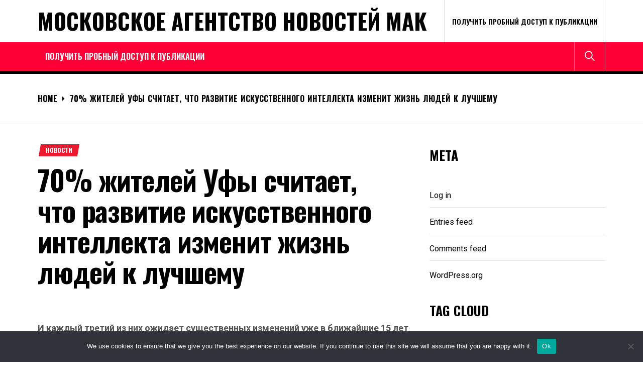

--- FILE ---
content_type: text/html; charset=UTF-8
request_url: https://mak-project.ru/2023-11/statya-70-zhitelejj-ufy-schitaet-chto-razvitie-iskusstven-him/
body_size: 24691
content:
<!DOCTYPE html>
<html lang="ru-RU">
<head>
    <meta charset="UTF-8">
    <meta name="viewport" content="width=device-width, initial-scale=1.0, maximum-scale=1.0, user-scalable=no"/>
    <link rel="profile" href="http://gmpg.org/xfn/11">
    <link rel="pingback" href="https://mak-project.ru/xmlrpc.php">
    <title>70% жителей Уфы считает, что развитие искусственного интеллекта изменит жизнь людей к лучшему &#8211; Московское Агентство Новостей МАК</title>
<meta name='robots' content='max-image-preview:large' />
	<style>img:is([sizes="auto" i], [sizes^="auto," i]) { contain-intrinsic-size: 3000px 1500px }</style>
	<link rel='dns-prefetch' href='//fonts.googleapis.com' />
<link rel="alternate" type="application/rss+xml" title="Московское Агентство Новостей МАК &raquo; Feed" href="https://mak-project.ru/feed/" />
<link rel="alternate" type="application/rss+xml" title="Московское Агентство Новостей МАК &raquo; Comments Feed" href="https://mak-project.ru/comments/feed/" />
<link rel="alternate" type="application/rss+xml" title="Московское Агентство Новостей МАК &raquo; 70% жителей Уфы считает, что развитие искусственного интеллекта изменит жизнь людей к лучшему Comments Feed" href="https://mak-project.ru/2023-11/statya-70-zhitelejj-ufy-schitaet-chto-razvitie-iskusstven-him/feed/" />
<script type="text/javascript">
/* <![CDATA[ */
window._wpemojiSettings = {"baseUrl":"https:\/\/s.w.org\/images\/core\/emoji\/15.1.0\/72x72\/","ext":".png","svgUrl":"https:\/\/s.w.org\/images\/core\/emoji\/15.1.0\/svg\/","svgExt":".svg","source":{"concatemoji":"https:\/\/mak-project.ru\/wp-includes\/js\/wp-emoji-release.min.js?ver=6.8.1"}};
/*! This file is auto-generated */
!function(i,n){var o,s,e;function c(e){try{var t={supportTests:e,timestamp:(new Date).valueOf()};sessionStorage.setItem(o,JSON.stringify(t))}catch(e){}}function p(e,t,n){e.clearRect(0,0,e.canvas.width,e.canvas.height),e.fillText(t,0,0);var t=new Uint32Array(e.getImageData(0,0,e.canvas.width,e.canvas.height).data),r=(e.clearRect(0,0,e.canvas.width,e.canvas.height),e.fillText(n,0,0),new Uint32Array(e.getImageData(0,0,e.canvas.width,e.canvas.height).data));return t.every(function(e,t){return e===r[t]})}function u(e,t,n){switch(t){case"flag":return n(e,"\ud83c\udff3\ufe0f\u200d\u26a7\ufe0f","\ud83c\udff3\ufe0f\u200b\u26a7\ufe0f")?!1:!n(e,"\ud83c\uddfa\ud83c\uddf3","\ud83c\uddfa\u200b\ud83c\uddf3")&&!n(e,"\ud83c\udff4\udb40\udc67\udb40\udc62\udb40\udc65\udb40\udc6e\udb40\udc67\udb40\udc7f","\ud83c\udff4\u200b\udb40\udc67\u200b\udb40\udc62\u200b\udb40\udc65\u200b\udb40\udc6e\u200b\udb40\udc67\u200b\udb40\udc7f");case"emoji":return!n(e,"\ud83d\udc26\u200d\ud83d\udd25","\ud83d\udc26\u200b\ud83d\udd25")}return!1}function f(e,t,n){var r="undefined"!=typeof WorkerGlobalScope&&self instanceof WorkerGlobalScope?new OffscreenCanvas(300,150):i.createElement("canvas"),a=r.getContext("2d",{willReadFrequently:!0}),o=(a.textBaseline="top",a.font="600 32px Arial",{});return e.forEach(function(e){o[e]=t(a,e,n)}),o}function t(e){var t=i.createElement("script");t.src=e,t.defer=!0,i.head.appendChild(t)}"undefined"!=typeof Promise&&(o="wpEmojiSettingsSupports",s=["flag","emoji"],n.supports={everything:!0,everythingExceptFlag:!0},e=new Promise(function(e){i.addEventListener("DOMContentLoaded",e,{once:!0})}),new Promise(function(t){var n=function(){try{var e=JSON.parse(sessionStorage.getItem(o));if("object"==typeof e&&"number"==typeof e.timestamp&&(new Date).valueOf()<e.timestamp+604800&&"object"==typeof e.supportTests)return e.supportTests}catch(e){}return null}();if(!n){if("undefined"!=typeof Worker&&"undefined"!=typeof OffscreenCanvas&&"undefined"!=typeof URL&&URL.createObjectURL&&"undefined"!=typeof Blob)try{var e="postMessage("+f.toString()+"("+[JSON.stringify(s),u.toString(),p.toString()].join(",")+"));",r=new Blob([e],{type:"text/javascript"}),a=new Worker(URL.createObjectURL(r),{name:"wpTestEmojiSupports"});return void(a.onmessage=function(e){c(n=e.data),a.terminate(),t(n)})}catch(e){}c(n=f(s,u,p))}t(n)}).then(function(e){for(var t in e)n.supports[t]=e[t],n.supports.everything=n.supports.everything&&n.supports[t],"flag"!==t&&(n.supports.everythingExceptFlag=n.supports.everythingExceptFlag&&n.supports[t]);n.supports.everythingExceptFlag=n.supports.everythingExceptFlag&&!n.supports.flag,n.DOMReady=!1,n.readyCallback=function(){n.DOMReady=!0}}).then(function(){return e}).then(function(){var e;n.supports.everything||(n.readyCallback(),(e=n.source||{}).concatemoji?t(e.concatemoji):e.wpemoji&&e.twemoji&&(t(e.twemoji),t(e.wpemoji)))}))}((window,document),window._wpemojiSettings);
/* ]]> */
</script>
<style id='wp-emoji-styles-inline-css' type='text/css'>

	img.wp-smiley, img.emoji {
		display: inline !important;
		border: none !important;
		box-shadow: none !important;
		height: 1em !important;
		width: 1em !important;
		margin: 0 0.07em !important;
		vertical-align: -0.1em !important;
		background: none !important;
		padding: 0 !important;
	}
</style>
<link rel='stylesheet' id='wp-block-library-css' href='https://mak-project.ru/wp-includes/css/dist/block-library/style.min.css?ver=6.8.1' type='text/css' media='all' />
<style id='classic-theme-styles-inline-css' type='text/css'>
/*! This file is auto-generated */
.wp-block-button__link{color:#fff;background-color:#32373c;border-radius:9999px;box-shadow:none;text-decoration:none;padding:calc(.667em + 2px) calc(1.333em + 2px);font-size:1.125em}.wp-block-file__button{background:#32373c;color:#fff;text-decoration:none}
</style>
<style id='global-styles-inline-css' type='text/css'>
:root{--wp--preset--aspect-ratio--square: 1;--wp--preset--aspect-ratio--4-3: 4/3;--wp--preset--aspect-ratio--3-4: 3/4;--wp--preset--aspect-ratio--3-2: 3/2;--wp--preset--aspect-ratio--2-3: 2/3;--wp--preset--aspect-ratio--16-9: 16/9;--wp--preset--aspect-ratio--9-16: 9/16;--wp--preset--color--black: #000000;--wp--preset--color--cyan-bluish-gray: #abb8c3;--wp--preset--color--white: #ffffff;--wp--preset--color--pale-pink: #f78da7;--wp--preset--color--vivid-red: #cf2e2e;--wp--preset--color--luminous-vivid-orange: #ff6900;--wp--preset--color--luminous-vivid-amber: #fcb900;--wp--preset--color--light-green-cyan: #7bdcb5;--wp--preset--color--vivid-green-cyan: #00d084;--wp--preset--color--pale-cyan-blue: #8ed1fc;--wp--preset--color--vivid-cyan-blue: #0693e3;--wp--preset--color--vivid-purple: #9b51e0;--wp--preset--gradient--vivid-cyan-blue-to-vivid-purple: linear-gradient(135deg,rgba(6,147,227,1) 0%,rgb(155,81,224) 100%);--wp--preset--gradient--light-green-cyan-to-vivid-green-cyan: linear-gradient(135deg,rgb(122,220,180) 0%,rgb(0,208,130) 100%);--wp--preset--gradient--luminous-vivid-amber-to-luminous-vivid-orange: linear-gradient(135deg,rgba(252,185,0,1) 0%,rgba(255,105,0,1) 100%);--wp--preset--gradient--luminous-vivid-orange-to-vivid-red: linear-gradient(135deg,rgba(255,105,0,1) 0%,rgb(207,46,46) 100%);--wp--preset--gradient--very-light-gray-to-cyan-bluish-gray: linear-gradient(135deg,rgb(238,238,238) 0%,rgb(169,184,195) 100%);--wp--preset--gradient--cool-to-warm-spectrum: linear-gradient(135deg,rgb(74,234,220) 0%,rgb(151,120,209) 20%,rgb(207,42,186) 40%,rgb(238,44,130) 60%,rgb(251,105,98) 80%,rgb(254,248,76) 100%);--wp--preset--gradient--blush-light-purple: linear-gradient(135deg,rgb(255,206,236) 0%,rgb(152,150,240) 100%);--wp--preset--gradient--blush-bordeaux: linear-gradient(135deg,rgb(254,205,165) 0%,rgb(254,45,45) 50%,rgb(107,0,62) 100%);--wp--preset--gradient--luminous-dusk: linear-gradient(135deg,rgb(255,203,112) 0%,rgb(199,81,192) 50%,rgb(65,88,208) 100%);--wp--preset--gradient--pale-ocean: linear-gradient(135deg,rgb(255,245,203) 0%,rgb(182,227,212) 50%,rgb(51,167,181) 100%);--wp--preset--gradient--electric-grass: linear-gradient(135deg,rgb(202,248,128) 0%,rgb(113,206,126) 100%);--wp--preset--gradient--midnight: linear-gradient(135deg,rgb(2,3,129) 0%,rgb(40,116,252) 100%);--wp--preset--font-size--small: 13px;--wp--preset--font-size--medium: 20px;--wp--preset--font-size--large: 36px;--wp--preset--font-size--x-large: 42px;--wp--preset--spacing--20: 0.44rem;--wp--preset--spacing--30: 0.67rem;--wp--preset--spacing--40: 1rem;--wp--preset--spacing--50: 1.5rem;--wp--preset--spacing--60: 2.25rem;--wp--preset--spacing--70: 3.38rem;--wp--preset--spacing--80: 5.06rem;--wp--preset--shadow--natural: 6px 6px 9px rgba(0, 0, 0, 0.2);--wp--preset--shadow--deep: 12px 12px 50px rgba(0, 0, 0, 0.4);--wp--preset--shadow--sharp: 6px 6px 0px rgba(0, 0, 0, 0.2);--wp--preset--shadow--outlined: 6px 6px 0px -3px rgba(255, 255, 255, 1), 6px 6px rgba(0, 0, 0, 1);--wp--preset--shadow--crisp: 6px 6px 0px rgba(0, 0, 0, 1);}:where(.is-layout-flex){gap: 0.5em;}:where(.is-layout-grid){gap: 0.5em;}body .is-layout-flex{display: flex;}.is-layout-flex{flex-wrap: wrap;align-items: center;}.is-layout-flex > :is(*, div){margin: 0;}body .is-layout-grid{display: grid;}.is-layout-grid > :is(*, div){margin: 0;}:where(.wp-block-columns.is-layout-flex){gap: 2em;}:where(.wp-block-columns.is-layout-grid){gap: 2em;}:where(.wp-block-post-template.is-layout-flex){gap: 1.25em;}:where(.wp-block-post-template.is-layout-grid){gap: 1.25em;}.has-black-color{color: var(--wp--preset--color--black) !important;}.has-cyan-bluish-gray-color{color: var(--wp--preset--color--cyan-bluish-gray) !important;}.has-white-color{color: var(--wp--preset--color--white) !important;}.has-pale-pink-color{color: var(--wp--preset--color--pale-pink) !important;}.has-vivid-red-color{color: var(--wp--preset--color--vivid-red) !important;}.has-luminous-vivid-orange-color{color: var(--wp--preset--color--luminous-vivid-orange) !important;}.has-luminous-vivid-amber-color{color: var(--wp--preset--color--luminous-vivid-amber) !important;}.has-light-green-cyan-color{color: var(--wp--preset--color--light-green-cyan) !important;}.has-vivid-green-cyan-color{color: var(--wp--preset--color--vivid-green-cyan) !important;}.has-pale-cyan-blue-color{color: var(--wp--preset--color--pale-cyan-blue) !important;}.has-vivid-cyan-blue-color{color: var(--wp--preset--color--vivid-cyan-blue) !important;}.has-vivid-purple-color{color: var(--wp--preset--color--vivid-purple) !important;}.has-black-background-color{background-color: var(--wp--preset--color--black) !important;}.has-cyan-bluish-gray-background-color{background-color: var(--wp--preset--color--cyan-bluish-gray) !important;}.has-white-background-color{background-color: var(--wp--preset--color--white) !important;}.has-pale-pink-background-color{background-color: var(--wp--preset--color--pale-pink) !important;}.has-vivid-red-background-color{background-color: var(--wp--preset--color--vivid-red) !important;}.has-luminous-vivid-orange-background-color{background-color: var(--wp--preset--color--luminous-vivid-orange) !important;}.has-luminous-vivid-amber-background-color{background-color: var(--wp--preset--color--luminous-vivid-amber) !important;}.has-light-green-cyan-background-color{background-color: var(--wp--preset--color--light-green-cyan) !important;}.has-vivid-green-cyan-background-color{background-color: var(--wp--preset--color--vivid-green-cyan) !important;}.has-pale-cyan-blue-background-color{background-color: var(--wp--preset--color--pale-cyan-blue) !important;}.has-vivid-cyan-blue-background-color{background-color: var(--wp--preset--color--vivid-cyan-blue) !important;}.has-vivid-purple-background-color{background-color: var(--wp--preset--color--vivid-purple) !important;}.has-black-border-color{border-color: var(--wp--preset--color--black) !important;}.has-cyan-bluish-gray-border-color{border-color: var(--wp--preset--color--cyan-bluish-gray) !important;}.has-white-border-color{border-color: var(--wp--preset--color--white) !important;}.has-pale-pink-border-color{border-color: var(--wp--preset--color--pale-pink) !important;}.has-vivid-red-border-color{border-color: var(--wp--preset--color--vivid-red) !important;}.has-luminous-vivid-orange-border-color{border-color: var(--wp--preset--color--luminous-vivid-orange) !important;}.has-luminous-vivid-amber-border-color{border-color: var(--wp--preset--color--luminous-vivid-amber) !important;}.has-light-green-cyan-border-color{border-color: var(--wp--preset--color--light-green-cyan) !important;}.has-vivid-green-cyan-border-color{border-color: var(--wp--preset--color--vivid-green-cyan) !important;}.has-pale-cyan-blue-border-color{border-color: var(--wp--preset--color--pale-cyan-blue) !important;}.has-vivid-cyan-blue-border-color{border-color: var(--wp--preset--color--vivid-cyan-blue) !important;}.has-vivid-purple-border-color{border-color: var(--wp--preset--color--vivid-purple) !important;}.has-vivid-cyan-blue-to-vivid-purple-gradient-background{background: var(--wp--preset--gradient--vivid-cyan-blue-to-vivid-purple) !important;}.has-light-green-cyan-to-vivid-green-cyan-gradient-background{background: var(--wp--preset--gradient--light-green-cyan-to-vivid-green-cyan) !important;}.has-luminous-vivid-amber-to-luminous-vivid-orange-gradient-background{background: var(--wp--preset--gradient--luminous-vivid-amber-to-luminous-vivid-orange) !important;}.has-luminous-vivid-orange-to-vivid-red-gradient-background{background: var(--wp--preset--gradient--luminous-vivid-orange-to-vivid-red) !important;}.has-very-light-gray-to-cyan-bluish-gray-gradient-background{background: var(--wp--preset--gradient--very-light-gray-to-cyan-bluish-gray) !important;}.has-cool-to-warm-spectrum-gradient-background{background: var(--wp--preset--gradient--cool-to-warm-spectrum) !important;}.has-blush-light-purple-gradient-background{background: var(--wp--preset--gradient--blush-light-purple) !important;}.has-blush-bordeaux-gradient-background{background: var(--wp--preset--gradient--blush-bordeaux) !important;}.has-luminous-dusk-gradient-background{background: var(--wp--preset--gradient--luminous-dusk) !important;}.has-pale-ocean-gradient-background{background: var(--wp--preset--gradient--pale-ocean) !important;}.has-electric-grass-gradient-background{background: var(--wp--preset--gradient--electric-grass) !important;}.has-midnight-gradient-background{background: var(--wp--preset--gradient--midnight) !important;}.has-small-font-size{font-size: var(--wp--preset--font-size--small) !important;}.has-medium-font-size{font-size: var(--wp--preset--font-size--medium) !important;}.has-large-font-size{font-size: var(--wp--preset--font-size--large) !important;}.has-x-large-font-size{font-size: var(--wp--preset--font-size--x-large) !important;}
:where(.wp-block-post-template.is-layout-flex){gap: 1.25em;}:where(.wp-block-post-template.is-layout-grid){gap: 1.25em;}
:where(.wp-block-columns.is-layout-flex){gap: 2em;}:where(.wp-block-columns.is-layout-grid){gap: 2em;}
:root :where(.wp-block-pullquote){font-size: 1.5em;line-height: 1.6;}
</style>
<link rel='stylesheet' id='custom-comments-css-css' href='https://mak-project.ru/wp-content/plugins/bka-single/asset/styles.css?ver=6.8.1' type='text/css' media='all' />
<link rel='stylesheet' id='cookie-notice-front-css' href='https://mak-project.ru/wp-content/plugins/cookie-notice/css/front.min.css?ver=2.4.16' type='text/css' media='all' />
<link rel='stylesheet' id='true-news-google-fonts-css' href='https://fonts.googleapis.com/css?family=Roboto:300,300i,400,400i,500,500i,700,700i|Oswald:400,500,600,700&#038;display=swap' type='text/css' media='all' />
<link rel='stylesheet' id='ionicons-css' href='https://mak-project.ru/wp-content/themes/mak-news/assets/libraries/ionicons/css/ionicons.min.css?ver=6.8.1' type='text/css' media='all' />
<link rel='stylesheet' id='magnific-popup-css' href='https://mak-project.ru/wp-content/themes/mak-news/assets/libraries/magnific-popup/magnific-popup.css?ver=6.8.1' type='text/css' media='all' />
<link rel='stylesheet' id='slick-css' href='https://mak-project.ru/wp-content/themes/mak-news/assets/libraries/slick/css/slick.min.css?ver=6.8.1' type='text/css' media='all' />
<link rel='stylesheet' id='true-news-style-css' href='https://mak-project.ru/wp-content/themes/mak-news/style.css?ver=6.8.1' type='text/css' media='all' />
<style id='true-news-style-inline-css' type='text/css'>
body, input, select, textarea{color:#555555}a, a:visited{color:#000}h1, h2, h3, h4, h5, h6, .entry-title a, .twp-latest-tab ul li .twp-latest-filter{color:#000}
</style>
<script type="text/javascript" id="cookie-notice-front-js-before">
/* <![CDATA[ */
var cnArgs = {"ajaxUrl":"https:\/\/mak-project.ru\/wp-admin\/admin-ajax.php","nonce":"d3d3b0be19","hideEffect":"fade","position":"bottom","onScroll":false,"onScrollOffset":100,"onClick":false,"cookieName":"cookie_notice_accepted","cookieTime":2592000,"cookieTimeRejected":2592000,"globalCookie":false,"redirection":false,"cache":false,"revokeCookies":false,"revokeCookiesOpt":"automatic"};
/* ]]> */
</script>
<script type="text/javascript" src="https://mak-project.ru/wp-content/plugins/cookie-notice/js/front.min.js?ver=2.4.16" id="cookie-notice-front-js"></script>
<script type="text/javascript" src="https://mak-project.ru/wp-includes/js/jquery/jquery.min.js?ver=3.7.1" id="jquery-core-js"></script>
<script type="text/javascript" src="https://mak-project.ru/wp-includes/js/jquery/jquery-migrate.min.js?ver=3.4.1" id="jquery-migrate-js"></script>
<link rel="https://api.w.org/" href="https://mak-project.ru/wp-json/" /><link rel="alternate" title="JSON" type="application/json" href="https://mak-project.ru/wp-json/wp/v2/posts/57483" /><link rel="EditURI" type="application/rsd+xml" title="RSD" href="https://mak-project.ru/xmlrpc.php?rsd" />
<meta name="generator" content="WordPress 6.8.1" />
<link rel="canonical" href="https://mak-project.ru/2023-11/statya-70-zhitelejj-ufy-schitaet-chto-razvitie-iskusstven-him/" />
<link rel='shortlink' href='https://mak-project.ru/?p=57483' />
<link rel="alternate" title="oEmbed (JSON)" type="application/json+oembed" href="https://mak-project.ru/wp-json/oembed/1.0/embed?url=https%3A%2F%2Fmak-project.ru%2F2023-11%2Fstatya-70-zhitelejj-ufy-schitaet-chto-razvitie-iskusstven-him%2F" />
<meta name="description" content="Больше всего респондентов-оптимистов относятся к возрастной категории 18–30 лет (72%), меньше всего — среди людей старше 60 лет (56%)"><script src="https://www.business-key.com/mon/pix.php?d=mak-project.ru&pid=57483&u=https%3A%2F%2Fmak-project.ru%2F%3Fp%3D57483&r=1855181134"></script> <link rel="apple-touch-icon" sizes="180x180" href="/apple-touch-icon.png">
<link rel="icon" type="image/png" sizes="32x32" href="/favicon-32x32.png">
<link rel="icon" type="image/png" sizes="16x16" href="/favicon-16x16.png">
<link rel="manifest" href="/site.webmanifest">
<link rel="mask-icon" href="/safari-pinned-tab.svg" color="#5bbad5">
<meta name="msapplication-TileColor" content="#da532c">
<meta name="theme-color" content="#ffffff">
</head>
<body class="wp-singular post-template-default single single-post postid-57483 single-format-standard wp-theme-mak-news cookies-not-set group-blog column-layout-2 right-sidebar">


                <div class="preloader">
                    <div class="loader-wrapper">

                        <div class="blobs">
                            <div class="blob"></div>
                            <div class="blob"></div>
                            <div class="blob"></div>
                            <div class="blob"></div>
                            <div class="blob"></div>
                        </div>

                        <svg xmlns="http://www.w3.org/2000/svg" version="1.1">
                            <defs>
                                <filter id="gaussian-loader">
                                    <feGaussianBlur in="SourceGraphic" stdDeviation="10" result="blur"/>
                                    <feColorMatrix in="blur" mode="matrix" values="1 0 0 0 0  0 1 0 0 0  0 0 1 0 0  0 0 0 18 -7" result="goo"/>
                                    <feBlend in="SourceGraphic" in2="goo"/>
                                </filter>
                            </defs>
                        </svg>

                    </div>
                </div>

            
<div id="page" class="site">
    <a class="skip-link screen-reader-text" href="#content">Skip to content</a>
    <div class="twp-site-wrapper">

        
        <div class="twp-site-content">

        <header id="masthead" class="site-header header-affix site-header-1" role="banner">

           <div class="header-affixbar header-affix-follow">
            <div class="wrapper">
                <div class="twp-row-flex">
                    <div class="topbar-left">
                        <div class="site-branding affix-site-branding">
                                                                <div class="site-title twp-affix-title">
                                        <a href="https://mak-project.ru/" rel="home">Московское Агентство Новостей МАК</a>
                                    </div>
                                                        </div>
                    </div>
                    <div class="topbar-center">
                        <div class="topbar-items">
                            <div class="topbar-item">
                                        <div class="twp-mid-affixbar">
            <div id="twp-current-read">

                <div id="twp-current-read-bg" class="twp-read-slideup current-read-animated"></div>
                
                    <span class="current-news-title twp-delay-animated1">
                      Reading Now                    </span>
                    <span class="breaking-news-headline twp-delay-animated2 twp-read-fadein current-read-marquee">
                        70% жителей Уфы считает, что развитие искусственного интеллекта изменит жизнь людей к лучшему                    </span>

                
            </div>
        </div>
                                </div>
                        </div>
                    </div>
                    <div class="topbar-right">
                        <div class="topbar-items">
                            <div class="topbar-item">
                                <div class="social-icons">
                                                                    </div>
                            </div>
                        </div>
                    </div>
                </div>
            </div>
        </div>
    
    <div class="header-topbar header-border">
        <div class="wrapper">
            <div class="twp-row-flex">
                <div class="topbar-left">
                    
        <div class="site-branding">

            
                <div class="site-title"><a href="https://mak-project.ru/" rel="home">Московское Агентство Новостей МАК</a>
                </div>

            
        </div><!-- .site-branding -->
                        </div>

                <div class="topbar-right">
                    <div class="topbar-items">
                                    <div class="topbar-item">
                <div class="twp-topnav-area">
                    <div id="top-menu" class="menu"><ul>
<li class="page_item page-item-135932"><a href="https://mak-project.ru/poluchit-probnyj-dostup-k-publikacii/">Получить пробный доступ к публикации</a></li>
</ul></div>
                </div>
            </div>

                                
                            </div>
                </div>
            </div>
        </div>
    </div>

    <div class="header-navigation header-bg header-affix-follow header-affixnav header-border">
        <div class="wrapper">
            <div class="twp-row-flex">

                        <nav id="site-navigation" class="main-navigation" role="navigation">
            <button type="button" id="toggle-target" class="twp-btn toggle-menu twp-btn-transparent" aria-controls="primary-menu" aria-expanded="false">
                 <span class="screen-reader-text">
                    Primary Menu                </span>
                <i class="ham"></i>
            </button>
            <div class="twp-navigation-area">
                <div id="primary-menu" class="menu"><ul>
<li class="page_item page-item-135932"><a href="https://mak-project.ru/poluchit-probnyj-dostup-k-publikacii/">Получить пробный доступ к публикации</a></li>
</ul></div>
            </div>
        </nav>
        
                <div class="nav-right">
                    <div class="navbar-items">
                                
        
        
                    <div class="navbar-item">
                <button type="button" id="icon-search" class="twp-btn twp-navbar-btn twp-btn-transparent">
                    <i class="ion ion-ios-search meta-icon meta-icon-large"></i>
                </button>
            </div>
                            </div>
                </div>
                
            </div>
        </div>
    </div>

        </header>
        
        <div id="content" class="site-content">

        
            <div class="block-elements block-elements-breadcrumb">
                <div class="wrapper">

                    <nav role="navigation" aria-label="Breadcrumbs" class="breadcrumb-trail breadcrumbs" itemprop="breadcrumb"><ul class="trail-items" itemscope itemtype="http://schema.org/BreadcrumbList"><meta name="numberOfItems" content="2" /><meta name="itemListOrder" content="Ascending" /><li itemprop="itemListElement" itemscope itemtype="http://schema.org/ListItem" class="trail-item trail-begin"><a href="https://mak-project.ru/" rel="home" itemprop="item"><span itemprop="name">Home</span></a><meta itemprop="position" content="1" /></li><li itemprop="itemListElement" itemscope itemtype="http://schema.org/ListItem" class="trail-item trail-end"><a href="https://mak-project.ru/2023-11/statya-70-zhitelejj-ufy-schitaet-chto-razvitie-iskusstven-him/" itemprop="item"><span itemprop="name">70% жителей Уфы считает, что развитие искусственного интеллекта изменит жизнь людей к лучшему</span></a><meta itemprop="position" content="2" /></li></ul></nav>
                    
                        
                        
                </div>
            </div>
        	<div class="block-elements block-elements-single">
		<div class="wrapper">
			<div class="twp-row">

				<div id="primary" class="content-area ">
					<main id="main" class="site-main" role="main">

						
<article id="post-57483" class="post-57483 post type-post status-publish format-standard hentry category-news tag-iskusstvennyjj-intellekt tag-strakhovanie tag-ufa tag-iskusstvennyj-intellekt tag-straxovanie tag-texnologii">


        <div class="meta-categories-3">

            <div class="entry-meta entry-meta-categories"><span class="cat-links"><ul class="post-categories">
	<li><a href="https://mak-project.ru/category/news/" rel="category tag">Новости</a></li></ul></span></div>
        </div>

		<header class="entry-header entry-header-1">

			<h1 class="entry-title">

	            70% жителей Уфы считает, что развитие искусственного интеллекта изменит жизнь людей к лучшему
	            
	        </h1>

		</header>

	
		<div class="twp-content-wraper">

		<div class="excerpt-content" data-initials=""></div>
		<div class="entry-content">

			<div id='body_207998_miss_1'></div> <p><strong>И каждый третий из них ожидает существенных изменений уже в ближайшие 15 лет </strong></p><p><img decoding="async" src="https://telegra.ph/file/42437fd7558a52f89c4b8.png" alt="фото: 70% жителей Уфы считает, что развитие искусственного интеллекта изменит жизнь людей к лучшему" title="70% жителей Уфы считает, что развитие искусственного интеллекта изменит жизнь людей к лучшему" style="object-fit: cover;"></p><p>Дальнейшее развитие и внедрение технологий искусственного интеллекта (ИИ) поможет изменить жизнь в лучшую сторону. В этом уверены 70% опрошенных жителей Уфы. Интересно, что мужчины в данное утверждение верят чаще женщин — 61% и 39% соответственно. Такие данные получены в ходе исследования СберСтрахования жизни накануне Международной конференции «Путешествие в мир искусственного интеллекта» (<a href="https://aij.ru/" target="_blank" style="color: inherit;"><u>AI&nbsp;Journey</u></a>), которая проходит с 22 по 24 ноября.</p><p>Больше всего респондентов-оптимистов относятся к возрастной категории 18–30 лет (72%), меньше всего — среди людей старше 60 лет (56%). Чаще остальных положительных изменений от внедрения ИИ ждут россияне с неполным высшим и послевузовским образованием (72% и 70% соответственно), реже — со средним техническим образованием (51%). </p><p><strong><em>Руслан Вестеровский, старший вице-президент, руководитель блока «Управление благосостоянием» Сбербанка:</em></strong></p><p><em>«Сегодня технологии искусственного интеллекта быстро входят в нашу жизнь. Многие привычные нам сервисы и услуги уже работают на базе таких технологий, и мы не всегда это замечаем. И, как мы видим из данных нашего исследования, 73% жителей Уфы из тех, кто ждёт положительных изменений, называют искусственный интеллект источником блага. Вот конкретные ожидания от использования таких технологий. ИИ станет помощником человека на производстве и в быту, заменив тяжёлый монотонный труд (24%). ИИ повысит производительность труда (15%). ИИ позволит создать новые профессии (12%). ИИ поможет людям повысить уровень благосостояния (5%). </em></p><p><em>Мы в Сбере верим, что дальнейшее развитие и грамотное использование технологий ИИ позволит существенно повысить и уровень обслуживания, и уровень благосостояния общества. Уже сегодня в своей работе мы используем ИИ для улучшения клиентского опыта. Так, в этом году нам удалось существенно сократить сроки урегулирования страховых случаев. Кроме того, мы верим, что человеку нужно предлагать тот продукт, в котором он нуждается именно в конкретный момент. И в этом нам также поможет искусственный интеллект».</em></p><p>Большинство респондентов полагают, что сильнее всего ИИ внедрится в IT-сферу —&nbsp;такой вариант выбрали больше половины (52%) участников опроса. Каждый третий (35%) считает, что ИИ будет востребован в сфере безопасности, каждый четвёртый (27%) — в медицине, а каждый шестой (17%) — в образовании. Ещё 9% россиян ожидают внедрения данных технологий в сферу услуг, по 7% — в творческих профессиях и перевозках. </p><p>Каждый шестой (17%) россиянин уверен, что ощутимые изменения от использования ИИ произойдут на горизонте до 15 лет, каждый седьмой (14%) ждёт изменений в течение 10 лет, а каждый восьмой — уже через 5 лет. Меньше всего тех, кто ждёт изменений на горизонте от 25 до 40 лет, — 6,5% и 6% соответственно. Ещё 14% россиян уверены, что никаких изменений с внедрением ИИ ждать не стоит. </p><p>Среди тех участников опроса, кто не ожидает в своей жизни изменений к лучшему от внедрения искусственного интеллекта, большинство в качестве причины недоверия к данной технологии назвали сбои и ошибки, к которым приводит использование ИИ (35%). Не понимают, как он работает, 31% опрошенных. Каждого пятого смущает, что искусственный интеллект лишен морали, этики и чувств. 14% уверены, что с помощью ИИ можно совершать преступления, 5% —&nbsp;что развитие искусственного интеллекта приводит к деградации человека.</p><p><a href="https://ria.ru/20230928/ii-1899123189.html" target="_blank" style="color: inherit;"><u>Раннее стало известно, что более 60% россиян ежедневно пользуются сервисами на базе ИИ</u></a></p><p><strong>ПАО Сбербанк</strong>&nbsp;— один из крупнейших банков в России и один из ведущих глобальных финансовых институтов. На долю Сбербанка приходится около трети активов всего российского банковского сектора. Сбербанк является ключевым кредитором для национальной экономики и занимает одну из крупнейших долей на рынке вкладов. Основным акционером ПАО Сбербанк является Российская Федерация в лице Министерства финансов Российской Федерации, владеющая 50% уставного капитала ПАО Сбербанк плюс 1 голосующая акция. Оставшимися 50% минус 1 голосующая акция от уставного капитала банка владеют российские и международные инвесторы. Генеральная лицензия Банка России на осуществление банковских операций № 1481 от 11.08.2015. Официальные сайты банка: <a href="http://www.sberbank.com/" target="_blank" style="color: inherit;"><u>www.sberbank.com</u></a>&nbsp;(сайт Группы Сбербанк), <a href="http://www.sberbank.ru/" target="_blank" style="color: inherit;"><u>www.sberbank.ru</u></a>.</p><p><strong>ООО СК «Сбербанк страхование жизни» (СберСтрахование жизни)</strong>&nbsp;— дочерняя компания Сбербанка, специализирующаяся на программах рискового, накопительного и инвестиционного страхования жизни. Входит в блок «Управление благосостоянием» Сбербанка. Объём собранной страховой премии за 2022 год составил 147,6 млрд рублей (по данным ОСБУ). Активы компании по состоянию на 31 декабря 2022 года — 625,52 млрд рублей, страховые резервы — 508,650 млрд рублей. Лидер российского рынка страхования жизни. Рейтинговый класс по «Эксперт РА» — ruAAA.</p>
    <p>Комментариев пока нет.</p>
<h4>Прочтите также:</h4><ul><li><a href="https://mak-project.ru/2023-06/razrabotka-rostekha-dlya-dalnego-radiomonitoringa-hl/">Разработка Ростеха для дальнего радиомониторинга способна игнорировать РЭБ противника</a></li><li><a href="https://mak-project.ru/2024-04/sberstrakhovanie-zhizni-v-yanvare-marte-okazalo-fin-z06l/">СберСтрахование жизни в январе-марте оказало финансовую помощь заёмщикам из Москвы на 521,2 млн рублей</a></li><li><a href="https://mak-project.ru/2023-12/statya-marka-1-v-rossii-kachestvo-odobrennoe-pokupat-yw/">Марка №1 в России - качество, одобренное покупателями: 25 лет народного доверия!</a></li><li><a href="https://mak-project.ru/2023-07/9778411-kak-ace-place-menyaet-kommunikaciyu-biznesa-i-potr-y4/">Как Ace Place меняет коммуникацию бизнеса и потребителей: продвигайте бренд и продавайте на одной платформе</a></li><li><a href="https://mak-project.ru/2024-03/ehkspoziciya-sport-dlya-kazhdogo-na-vystavke-forum-1g/">Экспозиция «Спорт для каждого» на выставке-форуме «Россия» продолжает знакомить с развитием видов спорта в стране</a></li></ul><h4>Это интересно:</h4><ul><li><a href="https://mak-project.ru/2024-03/valeriya-rodina-vystupila-spikerom-na-forume-cstb-305u/">Какие спикеры приняли участие в сессии о применении искусственного интеллекта?</a></li><li><a href="https://mak-project.ru/2024-07/razvitie-cifrovykh-servisov-2n7j/">По данным министерства, среди самых популярных кандидатов в университеты - Российская академия национальной экономики и президента?</a></li><li><a href="https://mak-project.ru/2023-11/podderzhka-molodykh-uchenykh-nasha-glavnaya-zadacha-122q/">Компания является одним из крупнейших поставщиков материала подсолнечника в Российской Федерации.?</a></li><li><a href="https://mak-project.ru/2022-11/otkrytie-torgov-na-valjutnom-rynke-15-11-uk-alfa-kapital-2/">Что за минус документов «Детский мир»??</a></li><li><a href="https://mak-project.ru/2024-01/innovacionnaya-ehlektrotekhnika-i-servis-dlya-promse-yq/">Как называется платформа, которая позволит поиск и покупку компонентов, электрических продуктов,?</a></li></ul>
		</div>

		
	</div>


</article>


<div id="comments" class="comments-area ">

		<div id="respond" class="comment-respond">
		<h3 id="reply-title" class="comment-reply-title">Leave a Reply <small><a rel="nofollow" id="cancel-comment-reply-link" href="/2023-11/statya-70-zhitelejj-ufy-schitaet-chto-razvitie-iskusstven-him/#respond" style="display:none;">Cancel reply</a></small></h3><form action="https://mak-project.ru/wp-comments-post.php" method="post" id="commentform" class="comment-form" novalidate><p class="comment-notes"><span id="email-notes">Your email address will not be published.</span> <span class="required-field-message">Required fields are marked <span class="required">*</span></span></p><p class="comment-form-comment"><label for="comment">Comment <span class="required">*</span></label> <textarea autocomplete="new-password"  id="a673a2d32a"  name="a673a2d32a"   cols="45" rows="8" maxlength="65525" required></textarea><textarea id="comment" aria-label="hp-comment" aria-hidden="true" name="comment" autocomplete="new-password" style="padding:0 !important;clip:rect(1px, 1px, 1px, 1px) !important;position:absolute !important;white-space:nowrap !important;height:1px !important;width:1px !important;overflow:hidden !important;" tabindex="-1"></textarea><script data-noptimize>document.getElementById("comment").setAttribute( "id", "a5c90994cc87eda2edd1ed79303b613f" );document.getElementById("a673a2d32a").setAttribute( "id", "comment" );</script></p><p class="comment-form-author"><label for="author">Name <span class="required">*</span></label> <input id="author" name="author" type="text" value="" size="30" maxlength="245" autocomplete="name" required /></p>
<p class="comment-form-email"><label for="email">Email <span class="required">*</span></label> <input id="email" name="email" type="email" value="" size="30" maxlength="100" aria-describedby="email-notes" autocomplete="email" required /></p>
<p class="comment-form-url"><label for="url">Website</label> <input id="url" name="url" type="url" value="" size="30" maxlength="200" autocomplete="url" /></p>
<p class="comment-form-cookies-consent"><input id="wp-comment-cookies-consent" name="wp-comment-cookies-consent" type="checkbox" value="yes" /> <label for="wp-comment-cookies-consent">Save my name, email, and website in this browser for the next time I comment.</label></p>
<p class="form-submit"><input name="submit" type="submit" id="submit" class="submit" value="Post Comment" /> <input type='hidden' name='comment_post_ID' value='57483' id='comment_post_ID' />
<input type='hidden' name='comment_parent' id='comment_parent' value='0' />
</p></form>	</div><!-- #respond -->
	
</div>
            <div class="twp-related-article">
                <div class="twp-row twp-row-small">

                    
                        <div class="column column-4 column-md-10 column-sm-10">
                            <div class="content-main">
                                <div class="content-panel">
                                    <article class="news-article">
                                        <div class="news-article-panel">

                                            
                                            <div class="entry-details">
                                                <h3 class="entry-title entry-title-medium">
                                                    <a href="https://mak-project.ru/2026-01/post-invertornye-i-obychnye-kondicionery-obektivnoe-sravnenie-nf1xa/" rel="bookmark" title="Инверторные и обычные кондиционеры: объективное сравнение">Инверторные и обычные кондиционеры: объективное сравнение</a>
                                                </h3>
                                                <div class="entry-meta"><span class="author-img"> <img alt='' src='https://secure.gravatar.com/avatar/00997fdff53f79bac79d7e6050af8604d40d7e331e192329f7fe14a1ada4e4d8?s=100&#038;d=mm&#038;r=g' srcset='https://secure.gravatar.com/avatar/00997fdff53f79bac79d7e6050af8604d40d7e331e192329f7fe14a1ada4e4d8?s=200&#038;d=mm&#038;r=g 2x' class='avatar avatar-100 photo avatar-img' height='100' width='100' loading='lazy' /></span><span class="byline"> <span class="author vcard"><a class="url fn n" href="https://mak-project.ru/author/fedoris/">Fedoris</a></span></span><span class='sep-date-author'><i class='ion ion-ios-remove'></i></span><span class="posted-on"><a href="https://mak-project.ru/2026-01/post-invertornye-i-obychnye-kondicionery-obektivnoe-sravnenie-nf1xa/" rel="bookmark"><time class="entry-date published" datetime="2026-01-14T12:48:00+03:00">14.01.2026</time><time class="updated" datetime="2026-01-14T12:56:55+03:00">14.01.2026</time></a></span></div>                                            </div>

                                        </div>
                                    </article>
                                </div>
                            </div>
                        </div>

                                        
                                            <div class="column column-6 column-md-10 column-sm-10">
                            <div class="twp-row twp-row-small">
                                                                    <div class="column column-5 column-md-5 column-sm-5">
                                        <div class="content-main">
                                            <div class="content-panel">
                                                <article class="news-article">
                                                    <div class="news-article-panel">
                                                                                                                <div class="entry-details">
                                                            <h3 class="entry-title entry-title-small">
                                                                <a href="https://mak-project.ru/2026-01/9315656-kondicionery-s-invertorom-i-bez-chestnyjj-razbor-otlichi-r33f/" rel="bookmark" title="Кондиционеры с инвертором и без: честный разбор отличий">Кондиционеры с инвертором и без: честный разбор отличий</a>
                                                            </h3>
                                                            <div class="entry-meta"><span class="author-img"> <img alt='' src='https://secure.gravatar.com/avatar/00997fdff53f79bac79d7e6050af8604d40d7e331e192329f7fe14a1ada4e4d8?s=100&#038;d=mm&#038;r=g' srcset='https://secure.gravatar.com/avatar/00997fdff53f79bac79d7e6050af8604d40d7e331e192329f7fe14a1ada4e4d8?s=200&#038;d=mm&#038;r=g 2x' class='avatar avatar-100 photo avatar-img' height='100' width='100' loading='lazy' /></span><span class="byline"> <span class="author vcard"><a class="url fn n" href="https://mak-project.ru/author/fedoris/">Fedoris</a></span></span><span class='sep-date-author'><i class='ion ion-ios-remove'></i></span><span class="posted-on"><a href="https://mak-project.ru/2026-01/9315656-kondicionery-s-invertorom-i-bez-chestnyjj-razbor-otlichi-r33f/" rel="bookmark"><time class="entry-date published" datetime="2026-01-14T12:36:00+03:00">14.01.2026</time><time class="updated" datetime="2026-01-14T12:40:32+03:00">14.01.2026</time></a></span></div>                                                        </div>
                                                    </div>
                                                </article>
                                            </div>
                                        </div>
                                    </div>
                                                                    <div class="column column-5 column-md-5 column-sm-5">
                                        <div class="content-main">
                                            <div class="content-panel">
                                                <article class="news-article">
                                                    <div class="news-article-panel">
                                                                                                                <div class="entry-details">
                                                            <h3 class="entry-title entry-title-small">
                                                                <a href="https://mak-project.ru/2026-01/snk-fakultetskojj-khirurgii-im-s-i-spasokukockogo-azb/" rel="bookmark" title="СНК факультетской хирургии им. С.И.Спасокукоцкого Пироговского Университета провел заседание по теме: «Диагностика рака желудка с помощью нейронных сетей»">СНК факультетской хирургии им. С.И.Спасокукоцкого Пироговского Университета провел заседание по теме: «Диагностика рака желудка с помощью нейронных сетей»</a>
                                                            </h3>
                                                            <div class="entry-meta"><span class="author-img"> <img alt='' src='https://secure.gravatar.com/avatar/91869fea2d64dc0262835c72a2e4c8a9ef15fae9d476feaabdfc7a2a1f38010a?s=100&#038;d=mm&#038;r=g' srcset='https://secure.gravatar.com/avatar/91869fea2d64dc0262835c72a2e4c8a9ef15fae9d476feaabdfc7a2a1f38010a?s=200&#038;d=mm&#038;r=g 2x' class='avatar avatar-100 photo avatar-img' height='100' width='100' loading='lazy' /></span><span class="byline"> <span class="author vcard"><a class="url fn n" href="https://mak-project.ru/author/makeditor/">Makeditor</a></span></span><span class='sep-date-author'><i class='ion ion-ios-remove'></i></span><span class="posted-on"><a href="https://mak-project.ru/2026-01/snk-fakultetskojj-khirurgii-im-s-i-spasokukockogo-azb/" rel="bookmark"><time class="entry-date published" datetime="2026-01-14T12:31:00+03:00">14.01.2026</time><time class="updated" datetime="2026-01-14T12:37:44+03:00">14.01.2026</time></a></span></div>                                                        </div>
                                                    </div>
                                                </article>
                                            </div>
                                        </div>
                                    </div>
                                                                    <div class="column column-5 column-md-5 column-sm-5">
                                        <div class="content-main">
                                            <div class="content-panel">
                                                <article class="news-article">
                                                    <div class="news-article-panel">
                                                                                                                <div class="entry-details">
                                                            <h3 class="entry-title entry-title-small">
                                                                <a href="https://mak-project.ru/2026-01/novost-snk-fakultetskojj-khirurgii-im-s-i-spasokukockogo-piro-g58/" rel="bookmark" title="СНК факультетской хирургии им. С.И.Спасокукоцкого Пироговского Университета провел заседание по теме: «ХТЭЛГ &#8211; хроническая тромбоэмболическая легочная гипертензия»">СНК факультетской хирургии им. С.И.Спасокукоцкого Пироговского Университета провел заседание по теме: «ХТЭЛГ &#8211; хроническая тромбоэмболическая легочная гипертензия»</a>
                                                            </h3>
                                                            <div class="entry-meta"><span class="author-img"> <img alt='' src='https://secure.gravatar.com/avatar/91869fea2d64dc0262835c72a2e4c8a9ef15fae9d476feaabdfc7a2a1f38010a?s=100&#038;d=mm&#038;r=g' srcset='https://secure.gravatar.com/avatar/91869fea2d64dc0262835c72a2e4c8a9ef15fae9d476feaabdfc7a2a1f38010a?s=200&#038;d=mm&#038;r=g 2x' class='avatar avatar-100 photo avatar-img' height='100' width='100' loading='lazy' /></span><span class="byline"> <span class="author vcard"><a class="url fn n" href="https://mak-project.ru/author/makeditor/">Makeditor</a></span></span><span class='sep-date-author'><i class='ion ion-ios-remove'></i></span><span class="posted-on"><a href="https://mak-project.ru/2026-01/novost-snk-fakultetskojj-khirurgii-im-s-i-spasokukockogo-piro-g58/" rel="bookmark"><time class="entry-date published" datetime="2026-01-14T12:28:00+03:00">14.01.2026</time><time class="updated" datetime="2026-01-14T12:38:03+03:00">14.01.2026</time></a></span></div>                                                        </div>
                                                    </div>
                                                </article>
                                            </div>
                                        </div>
                                    </div>
                                                                    <div class="column column-5 column-md-5 column-sm-5">
                                        <div class="content-main">
                                            <div class="content-panel">
                                                <article class="news-article">
                                                    <div class="news-article-panel">
                                                                                                                <div class="entry-details">
                                                            <h3 class="entry-title entry-title-small">
                                                                <a href="https://mak-project.ru/2026-01/invertornye-i-obychnye-kondicionery-razbiraemsya-bez-marke-3qgn/" rel="bookmark" title="Инверторные и обычные кондиционеры: разбираемся без маркетинга">Инверторные и обычные кондиционеры: разбираемся без маркетинга</a>
                                                            </h3>
                                                            <div class="entry-meta"><span class="author-img"> <img alt='' src='https://secure.gravatar.com/avatar/00997fdff53f79bac79d7e6050af8604d40d7e331e192329f7fe14a1ada4e4d8?s=100&#038;d=mm&#038;r=g' srcset='https://secure.gravatar.com/avatar/00997fdff53f79bac79d7e6050af8604d40d7e331e192329f7fe14a1ada4e4d8?s=200&#038;d=mm&#038;r=g 2x' class='avatar avatar-100 photo avatar-img' height='100' width='100' loading='lazy' /></span><span class="byline"> <span class="author vcard"><a class="url fn n" href="https://mak-project.ru/author/fedoris/">Fedoris</a></span></span><span class='sep-date-author'><i class='ion ion-ios-remove'></i></span><span class="posted-on"><a href="https://mak-project.ru/2026-01/invertornye-i-obychnye-kondicionery-razbiraemsya-bez-marke-3qgn/" rel="bookmark"><time class="entry-date published" datetime="2026-01-14T12:27:00+03:00">14.01.2026</time><time class="updated" datetime="2026-01-14T12:32:00+03:00">14.01.2026</time></a></span></div>                                                        </div>
                                                    </div>
                                                </article>
                                            </div>
                                        </div>
                                    </div>
                                                            </div>
                        </div>
                                        </div>
            </div>
            
	<nav class="navigation post-navigation" aria-label="Posts">
		<h2 class="screen-reader-text">Post navigation</h2>
		<div class="nav-links"><div class="nav-previous"><a href="https://mak-project.ru/2023-11/83-zhitelejj-tomska-schitaet-chto-razvitie-iskusst-uz8/" rel="prev">83% жителей Томска считает, что развитие искусственного интеллекта изменит жизнь людей к лучшему</a></div><div class="nav-next"><a href="https://mak-project.ru/2023-11/premarket-mosbirzhi-21-11-uk-alfa-kapital-56/" rel="next">Премаркет МосБиржи 21.11 УК &#8220;Альфа-Капитал&#8221;</a></div></div>
	</nav>
					</main>
				</div>

				<aside id="twp-aside-primary" class="widget-area widget-area-1 " role="complementary"><div id="meta-1" class="widget widget_meta"><h2 class="widget-title">meta</h2>
		<ul>
						<li><a href="https://mak-project.ru/wp-login.php">Log in</a></li>
			<li><a href="https://mak-project.ru/feed/">Entries feed</a></li>
			<li><a href="https://mak-project.ru/comments/feed/">Comments feed</a></li>

			<li><a href="https://wordpress.org/">WordPress.org</a></li>
		</ul>

		</div><div id="tag_cloud-1" class="widget widget_tag_cloud"><h2 class="widget-title">tag cloud</h2><div class="tagcloud"><a href="https://mak-project.ru/tag/smeta/" class="tag-cloud-link tag-link-2377 tag-link-position-1" style="font-size: 10.333333333333pt;" aria-label="SMETA (842 items)">SMETA</a>
<a href="https://mak-project.ru/tag/telf-ag/" class="tag-cloud-link tag-link-17224 tag-link-position-2" style="font-size: 8.2592592592593pt;" aria-label="Telf AG (591 items)">Telf AG</a>
<a href="https://mak-project.ru/tag/guap/" class="tag-cloud-link tag-link-30434 tag-link-position-3" style="font-size: 10.851851851852pt;" aria-label=" ГУАП (924 items)"> ГУАП</a>
<a href="https://mak-project.ru/tag/internet/" class="tag-cloud-link tag-link-930 tag-link-position-4" style="font-size: 10.462962962963pt;" aria-label="Интернет (862 items)">Интернет</a>
<a href="https://mak-project.ru/tag/kondrashov/" class="tag-cloud-link tag-link-38472 tag-link-position-5" style="font-size: 8.3888888888889pt;" aria-label="Кондрашов (595 items)">Кондрашов</a>
<a href="https://mak-project.ru/tag/mts-bank/" class="tag-cloud-link tag-link-3686 tag-link-position-6" style="font-size: 8.3888888888889pt;" aria-label="МТС Банк (605 items)">МТС Банк</a>
<a href="https://mak-project.ru/tag/megafon/" class="tag-cloud-link tag-link-1759 tag-link-position-7" style="font-size: 9.037037037037pt;" aria-label="МегаФон (682 items)">МегаФон</a>
<a href="https://mak-project.ru/tag/moskva/" class="tag-cloud-link tag-link-365 tag-link-position-8" style="font-size: 9.8148148148148pt;" aria-label="Москва (767 items)">Москва</a>
<a href="https://mak-project.ru/tag/oprosy/" class="tag-cloud-link tag-link-5674 tag-link-position-9" style="font-size: 12.925925925926pt;" aria-label="Опросы (1,362 items)">Опросы</a>
<a href="https://mak-project.ru/tag/pirogovskij-universitet/" class="tag-cloud-link tag-link-45968 tag-link-position-10" style="font-size: 21.87037037037pt;" aria-label="Пироговский Университет (6,585 items)">Пироговский Университет</a>
<a href="https://mak-project.ru/tag/politika/" class="tag-cloud-link tag-link-1724 tag-link-position-11" style="font-size: 8.7777777777778pt;" aria-label="Политика (651 items)">Политика</a>
<a href="https://mak-project.ru/tag/rnimu/" class="tag-cloud-link tag-link-39952 tag-link-position-12" style="font-size: 21.87037037037pt;" aria-label="РНИМУ (6,628 items)">РНИМУ</a>
<a href="https://mak-project.ru/tag/rossiya/" class="tag-cloud-link tag-link-1274 tag-link-position-13" style="font-size: 11.759259259259pt;" aria-label="Россия (1,108 items)">Россия</a>
<a href="https://mak-project.ru/tag/spbpu/" class="tag-cloud-link tag-link-11335 tag-link-position-14" style="font-size: 10.851851851852pt;" aria-label="СПбПУ (929 items)">СПбПУ</a>
<a href="https://mak-project.ru/tag/sotovaya-svyaz/" class="tag-cloud-link tag-link-3555 tag-link-position-15" style="font-size: 9.037037037037pt;" aria-label="Сотовая связь (669 items)">Сотовая связь</a>
<a href="https://mak-project.ru/tag/stanislav/" class="tag-cloud-link tag-link-38471 tag-link-position-16" style="font-size: 10.203703703704pt;" aria-label="Станислав (839 items)">Станислав</a>
<a href="https://mak-project.ru/tag/finansy-i-investicii/" class="tag-cloud-link tag-link-950 tag-link-position-17" style="font-size: 15.518518518519pt;" aria-label="Финансы и инвестиции (2,150 items)">Финансы и инвестиции</a>
<a href="https://mak-project.ru/tag/finansy-i-ekonomika/" class="tag-cloud-link tag-link-963 tag-link-position-18" style="font-size: 14.87037037037pt;" aria-label="Финансы и экономика (1,891 items)">Финансы и экономика</a>
<a href="https://mak-project.ru/tag/analitika/" class="tag-cloud-link tag-link-239 tag-link-position-19" style="font-size: 15.907407407407pt;" aria-label="аналитика (2,287 items)">аналитика</a>
<a href="https://mak-project.ru/tag/banki/" class="tag-cloud-link tag-link-467 tag-link-position-20" style="font-size: 11.888888888889pt;" aria-label="банки (1,120 items)">банки</a>
<a href="https://mak-project.ru/tag/bezopasnost/" class="tag-cloud-link tag-link-15 tag-link-position-21" style="font-size: 9.5555555555556pt;" aria-label="безопасность (743 items)">безопасность</a>
<a href="https://mak-project.ru/tag/biznes/" class="tag-cloud-link tag-link-195 tag-link-position-22" style="font-size: 15.907407407407pt;" aria-label="бизнес (2,315 items)">бизнес</a>
<a href="https://mak-project.ru/tag/dengi/" class="tag-cloud-link tag-link-82 tag-link-position-23" style="font-size: 13.962962962963pt;" aria-label="деньги (1,634 items)">деньги</a>
<a href="https://mak-project.ru/tag/zdorove/" class="tag-cloud-link tag-link-283 tag-link-position-24" style="font-size: 22pt;" aria-label="здоровье (6,684 items)">здоровье</a>
<a href="https://mak-project.ru/tag/investicii/" class="tag-cloud-link tag-link-80 tag-link-position-25" style="font-size: 16.814814814815pt;" aria-label="инвестиции (2,677 items)">инвестиции</a>
<a href="https://mak-project.ru/tag/issledovaniya/" class="tag-cloud-link tag-link-265 tag-link-position-26" style="font-size: 15.12962962963pt;" aria-label="исследования (1,982 items)">исследования</a>
<a href="https://mak-project.ru/tag/marketing/" class="tag-cloud-link tag-link-109 tag-link-position-27" style="font-size: 15.518518518519pt;" aria-label="маркетинг (2,124 items)">маркетинг</a>
<a href="https://mak-project.ru/tag/medicina/" class="tag-cloud-link tag-link-280 tag-link-position-28" style="font-size: 21.481481481481pt;" aria-label="медицина (6,228 items)">медицина</a>
<a href="https://mak-project.ru/tag/mobilnyjj-internet/" class="tag-cloud-link tag-link-18186 tag-link-position-29" style="font-size: 8.2592592592593pt;" aria-label="мобильный интернет (593 items)">мобильный интернет</a>
<a href="https://mak-project.ru/tag/nauka/" class="tag-cloud-link tag-link-1760 tag-link-position-30" style="font-size: 10.592592592593pt;" aria-label="наука (887 items)">наука</a>
<a href="https://mak-project.ru/tag/nedvizhimost/" class="tag-cloud-link tag-link-262 tag-link-position-31" style="font-size: 15.777777777778pt;" aria-label="недвижимость (2,217 items)">недвижимость</a>
<a href="https://mak-project.ru/tag/novostrojki/" class="tag-cloud-link tag-link-3148 tag-link-position-32" style="font-size: 10.462962962963pt;" aria-label="новостройки (866 items)">новостройки</a>
<a href="https://mak-project.ru/tag/obrazovanie/" class="tag-cloud-link tag-link-687 tag-link-position-33" style="font-size: 13.833333333333pt;" aria-label="образование (1,591 items)">образование</a>
<a href="https://mak-project.ru/tag/obshhestvo/" class="tag-cloud-link tag-link-152 tag-link-position-34" style="font-size: 16.685185185185pt;" aria-label="общество (2,608 items)">общество</a>
<a href="https://mak-project.ru/tag/rejting/" class="tag-cloud-link tag-link-176 tag-link-position-35" style="font-size: 8pt;" aria-label="рейтинг (555 items)">рейтинг</a>
<a href="https://mak-project.ru/tag/straxovanie/" class="tag-cloud-link tag-link-14 tag-link-position-36" style="font-size: 15.648148148148pt;" aria-label="страхование (2,182 items)">страхование</a>
<a href="https://mak-project.ru/tag/straxovoj-polis/" class="tag-cloud-link tag-link-140 tag-link-position-37" style="font-size: 8.7777777777778pt;" aria-label="страховой полис (649 items)">страховой полис</a>
<a href="https://mak-project.ru/tag/stroitelnaya-ekspertiza/" class="tag-cloud-link tag-link-2895 tag-link-position-38" style="font-size: 10.203703703704pt;" aria-label="строительная экспертиза (839 items)">строительная экспертиза</a>
<a href="https://mak-project.ru/tag/stroitelstvo/" class="tag-cloud-link tag-link-346 tag-link-position-39" style="font-size: 12.148148148148pt;" aria-label="строительство (1,178 items)">строительство</a>
<a href="https://mak-project.ru/tag/texnologii/" class="tag-cloud-link tag-link-273 tag-link-position-40" style="font-size: 9.1666666666667pt;" aria-label="технологии (689 items)">технологии</a>
<a href="https://mak-project.ru/tag/finansy/" class="tag-cloud-link tag-link-182 tag-link-position-41" style="font-size: 17.851851851852pt;" aria-label="финансы (3,272 items)">финансы</a>
<a href="https://mak-project.ru/tag/ekonomika/" class="tag-cloud-link tag-link-110 tag-link-position-42" style="font-size: 13.444444444444pt;" aria-label="экономика (1,490 items)">экономика</a>
<a href="https://mak-project.ru/tag/ekspertiza/" class="tag-cloud-link tag-link-344 tag-link-position-43" style="font-size: 11.62962962963pt;" aria-label="экспертиза (1,079 items)">экспертиза</a>
<a href="https://mak-project.ru/tag/ekspertiza-proektov/" class="tag-cloud-link tag-link-2903 tag-link-position-44" style="font-size: 10.203703703704pt;" aria-label="экспертиза проектов (834 items)">экспертиза проектов</a>
<a href="https://mak-project.ru/tag/ekspertiza-smet/" class="tag-cloud-link tag-link-2901 tag-link-position-45" style="font-size: 10.203703703704pt;" aria-label="экспертиза смет (836 items)">экспертиза смет</a></div>
</div></aside>
			</div>
		</div>
	</div>

<div class="tooltipOuter">
    <div class="tooltipInner"></div>
</div>
    <div class="twp-read-later-notification"></div>


        <div class="popup-search">
            <div class="table-align">
                <div class="table-align-cell v-align-middle">
                    <button type="button" id="search-closer" class="close-popup twp-btn-transparent"></button>
                    <form role="search" method="get" class="search-form" action="https://mak-project.ru/">
				<label>
					<span class="screen-reader-text">Search for:</span>
					<input type="search" class="search-field" placeholder="Search &hellip;" value="" name="s" />
				</label>
				<input type="submit" class="search-submit" value="Search" />
			</form>                </div>
            </div>
        </div>

    
</div>

<footer id="colophon" class="site-footer" role="contentinfo">

    
    <div class="footer-area footer-lower-area">

        <div class="wrapper">
            <div class="twp-row">

                <div class="column column-quarter">
                    
        <div class="site-branding">

            
                <div class="site-title"><a href="https://mak-project.ru/" rel="home">Московское Агентство Новостей МАК</a>
                </div>

            
        </div><!-- .site-branding -->
                        </div>

                <div class="column column-5"></div>

                <div class="column column-quarter">
                                    </div>

            </div>
        </div>

        <div class="wrapper">
            <hr class="footer-hr">
        </div>

        <div class="wrapper wrapper-last">
            <div class="twp-row">

                <div class="column column-5">
                    <div class="site-info">

                        Copyright &copy 2026 <a href="https://mak-project.ru/" title="Московское Агентство Новостей МАК" ><span>Московское Агентство Новостей МАК</span></a> Copyright All rights reserved<br>
                    </div>
                </div>

                <div class="column column-5">
                    <div class="site-footer-menu">
                        <div id="footer-menu" class="menu"><ul>
<li class="page_item page-item-135932"><a href="https://mak-project.ru/poluchit-probnyj-dostup-k-publikacii/">Получить пробный доступ к публикации</a></li>
</ul></div>
                    </div>
                </div>

            </div>
        </div>

    </div>
</footer>


            <div class="drawer-handle">
                <div class="drawer-handle-open">
                    <i class="ion ion-ios-add"></i>
                </div>
            </div>

            
                <div class="recommendation-panel-content">
                    <div class="drawer-handle-close">
                        <i class="ion ion-ios-close"></i>
                    </div>
                    <div class="recommendation-panel-slider">
                        <div class="wrapper">
                            <div class="drawer-carousel" data-slick='{"autoplay": true, "dots": false, "arrows": true, "rtl": false}'>
                                                                    <div class="slide-item">
                                        <article class="news-article">
                                            <div class="news-article-list direct-ltr">
                                                <div class="entry-image entry-image-1">
                                                    <a href="https://mak-project.ru/2026-01/post-invertornye-i-obychnye-kondicionery-obektivnoe-sravnenie-nf1xa/" class="data-bg data-bg-xs" data-background="https://st.business-key.com/i/files/55571/2026/01/1768383301.jpg"></a>
                                                </div>
                                                <div class="entry-details">
                                                    <h4 class="entry-title entry-title-small">
                                                        <a href="https://mak-project.ru/2026-01/post-invertornye-i-obychnye-kondicionery-obektivnoe-sravnenie-nf1xa/">Инверторные и обычные кондиционеры: объективное сравнение</a>
                                                                                                            </h4>
                                                </div>
                                            </div>
                                        </article>
                                    </div>

                                                                    <div class="slide-item">
                                        <article class="news-article">
                                            <div class="news-article-list direct-ltr">
                                                <div class="entry-image entry-image-1">
                                                    <a href="https://mak-project.ru/2026-01/9315656-kondicionery-s-invertorom-i-bez-chestnyjj-razbor-otlichi-r33f/" class="data-bg data-bg-xs" data-background="https://st.business-key.com/i/files/55571/2026/01/1768383301.jpg"></a>
                                                </div>
                                                <div class="entry-details">
                                                    <h4 class="entry-title entry-title-small">
                                                        <a href="https://mak-project.ru/2026-01/9315656-kondicionery-s-invertorom-i-bez-chestnyjj-razbor-otlichi-r33f/">Кондиционеры с инвертором и без: честный разбор отличий</a>
                                                                                                            </h4>
                                                </div>
                                            </div>
                                        </article>
                                    </div>

                                                                    <div class="slide-item">
                                        <article class="news-article">
                                            <div class="news-article-list direct-ltr">
                                                <div class="entry-image entry-image-1">
                                                    <a href="https://mak-project.ru/2026-01/snk-fakultetskojj-khirurgii-im-s-i-spasokukockogo-azb/" class="data-bg data-bg-xs" data-background="https://a1.li8.ru/bg/0087.webp"></a>
                                                </div>
                                                <div class="entry-details">
                                                    <h4 class="entry-title entry-title-small">
                                                        <a href="https://mak-project.ru/2026-01/snk-fakultetskojj-khirurgii-im-s-i-spasokukockogo-azb/">СНК факультетской хирургии им. С.И.Спасокукоцкого Пироговского Университета провел заседание по теме: «Диагностика рака желудка с помощью нейронных сетей»</a>
                                                                                                            </h4>
                                                </div>
                                            </div>
                                        </article>
                                    </div>

                                                                    <div class="slide-item">
                                        <article class="news-article">
                                            <div class="news-article-list direct-ltr">
                                                <div class="entry-image entry-image-1">
                                                    <a href="https://mak-project.ru/2026-01/novost-snk-fakultetskojj-khirurgii-im-s-i-spasokukockogo-piro-g58/" class="data-bg data-bg-xs" data-background="https://a1.li8.ru/bg/0133.webp"></a>
                                                </div>
                                                <div class="entry-details">
                                                    <h4 class="entry-title entry-title-small">
                                                        <a href="https://mak-project.ru/2026-01/novost-snk-fakultetskojj-khirurgii-im-s-i-spasokukockogo-piro-g58/">СНК факультетской хирургии им. С.И.Спасокукоцкого Пироговского Университета провел заседание по теме: «ХТЭЛГ &#8211; хроническая тромбоэмболическая легочная гипертензия»</a>
                                                                                                            </h4>
                                                </div>
                                            </div>
                                        </article>
                                    </div>

                                                                    <div class="slide-item">
                                        <article class="news-article">
                                            <div class="news-article-list direct-ltr">
                                                <div class="entry-image entry-image-1">
                                                    <a href="https://mak-project.ru/2026-01/invertornye-i-obychnye-kondicionery-razbiraemsya-bez-marke-3qgn/" class="data-bg data-bg-xs" data-background="https://a1.li8.ru/bg/0574.webp"></a>
                                                </div>
                                                <div class="entry-details">
                                                    <h4 class="entry-title entry-title-small">
                                                        <a href="https://mak-project.ru/2026-01/invertornye-i-obychnye-kondicionery-razbiraemsya-bez-marke-3qgn/">Инверторные и обычные кондиционеры: разбираемся без маркетинга</a>
                                                                                                            </h4>
                                                </div>
                                            </div>
                                        </article>
                                    </div>

                                                                    <div class="slide-item">
                                        <article class="news-article">
                                            <div class="news-article-list direct-ltr">
                                                <div class="entry-image entry-image-1">
                                                    <a href="https://mak-project.ru/2026-01/7446038-snk-fakultetskojj-khirurgii-im-s-i-spaso-e6/" class="data-bg data-bg-xs" data-background="https://a1.li8.ru/bg/0749.webp"></a>
                                                </div>
                                                <div class="entry-details">
                                                    <h4 class="entry-title entry-title-small">
                                                        <a href="https://mak-project.ru/2026-01/7446038-snk-fakultetskojj-khirurgii-im-s-i-spaso-e6/">СНК факультетской хирургии им. С.И.Спасокукоцкого Пироговского Университета провел заседание по теме: «Диагностика странгуляционной кишечной непроходимости»</a>
                                                                                                            </h4>
                                                </div>
                                            </div>
                                        </article>
                                    </div>

                                                                    <div class="slide-item">
                                        <article class="news-article">
                                            <div class="news-article-list direct-ltr">
                                                <div class="entry-image entry-image-1">
                                                    <a href="https://mak-project.ru/2026-01/snk-fakultetskojj-khirurgii-im-s-i-spasokukocko-717/" class="data-bg data-bg-xs" data-background="https://a1.li8.ru/bg/0078.webp"></a>
                                                </div>
                                                <div class="entry-details">
                                                    <h4 class="entry-title entry-title-small">
                                                        <a href="https://mak-project.ru/2026-01/snk-fakultetskojj-khirurgii-im-s-i-spasokukocko-717/">СНК факультетской хирургии им. С.И.Спасокукоцкого Пироговского Университета провел заседание по теме: «Роль рентгенэндоваскулярных методов в диагностике и лечении тупой травмы живота»</a>
                                                                                                            </h4>
                                                </div>
                                            </div>
                                        </article>
                                    </div>

                                                                    <div class="slide-item">
                                        <article class="news-article">
                                            <div class="news-article-list direct-ltr">
                                                <div class="entry-image entry-image-1">
                                                    <a href="https://mak-project.ru/2026-01/1783659-snk-fakultetskojj-khirurgii-pirogovskogo-universit-d35j1/" class="data-bg data-bg-xs" data-background="https://a1.li8.ru/bg/1351.webp"></a>
                                                </div>
                                                <div class="entry-details">
                                                    <h4 class="entry-title entry-title-small">
                                                        <a href="https://mak-project.ru/2026-01/1783659-snk-fakultetskojj-khirurgii-pirogovskogo-universit-d35j1/">СНК факультетской хирургии Пироговского Университета провел заседание по теме: &#8220;Эндоваскулярные методы лечения острой мезентериальной ишемии&#8221;</a>
                                                                                                            </h4>
                                                </div>
                                            </div>
                                        </article>
                                    </div>

                                                                    <div class="slide-item">
                                        <article class="news-article">
                                            <div class="news-article-list direct-ltr">
                                                <div class="entry-image entry-image-1">
                                                    <a href="https://mak-project.ru/2026-01/publikaciya-snk-fakultetskojj-khirurgii-pirogovskogo-universiteta-p-43u14/" class="data-bg data-bg-xs" data-background="https://a1.li8.ru/bg/0541.webp"></a>
                                                </div>
                                                <div class="entry-details">
                                                    <h4 class="entry-title entry-title-small">
                                                        <a href="https://mak-project.ru/2026-01/publikaciya-snk-fakultetskojj-khirurgii-pirogovskogo-universiteta-p-43u14/">СНК факультетской хирургии Пироговского Университета провел заседание по теме: &#8220;Рентгенэндоваскулярные методы при тупой травме живота&#8221;</a>
                                                                                                            </h4>
                                                </div>
                                            </div>
                                        </article>
                                    </div>

                                                                    <div class="slide-item">
                                        <article class="news-article">
                                            <div class="news-article-list direct-ltr">
                                                <div class="entry-image entry-image-1">
                                                    <a href="https://mak-project.ru/2026-01/snk-fakultetskojj-khirurgii-im-s-i-spasokukockogo-p-alq/" class="data-bg data-bg-xs" data-background="https://a1.li8.ru/bg/0688.webp"></a>
                                                </div>
                                                <div class="entry-details">
                                                    <h4 class="entry-title entry-title-small">
                                                        <a href="https://mak-project.ru/2026-01/snk-fakultetskojj-khirurgii-im-s-i-spasokukockogo-p-alq/">СНК факультетской хирургии им. С.И.Спасокукоцкого Пироговского Университета принял участие в Всероссийской (XI Внутривузовской) олимпиаде по хирургии имени Виктора Сергеевича Савельева</a>
                                                                                                            </h4>
                                                </div>
                                            </div>
                                        </article>
                                    </div>

                                                                    <div class="slide-item">
                                        <article class="news-article">
                                            <div class="news-article-list direct-ltr">
                                                <div class="entry-image entry-image-1">
                                                    <a href="https://mak-project.ru/2026-01/snk-fakultetskojj-khirurgii-pirogovskogo-un-w2d/" class="data-bg data-bg-xs" data-background="https://a1.li8.ru/bg/1264.webp"></a>
                                                </div>
                                                <div class="entry-details">
                                                    <h4 class="entry-title entry-title-small">
                                                        <a href="https://mak-project.ru/2026-01/snk-fakultetskojj-khirurgii-pirogovskogo-un-w2d/">СНК факультетской хирургии Пироговского Университета провел заседание по теме: &#8220;Травматические повреждения в урологии&#8221;</a>
                                                                                                            </h4>
                                                </div>
                                            </div>
                                        </article>
                                    </div>

                                                                    <div class="slide-item">
                                        <article class="news-article">
                                            <div class="news-article-list direct-ltr">
                                                <div class="entry-image entry-image-1">
                                                    <a href="https://mak-project.ru/2026-01/snk-fakultetskojj-khirurgii-pirogovskogo-universiteta-provel-za-3v/" class="data-bg data-bg-xs" data-background="https://a1.li8.ru/bg/0721.webp"></a>
                                                </div>
                                                <div class="entry-details">
                                                    <h4 class="entry-title entry-title-small">
                                                        <a href="https://mak-project.ru/2026-01/snk-fakultetskojj-khirurgii-pirogovskogo-universiteta-provel-za-3v/">СНК факультетской хирургии Пироговского Университета провел заседание по теме: &#8220;Особенности лечебной тактики при тупой травме живота. Современный взгляд&#8221;</a>
                                                                                                            </h4>
                                                </div>
                                            </div>
                                        </article>
                                    </div>

                                
                            </div>
                        </div>
                    </div>
                </div>

                    <div id="offcanvas-menu">
            <div class="close-offcanvas-menu offcanvas-item">
                <a href="javascript:void(0)" class="offcanvas-close">
                    <span>
                       Close                    </span>
                    <span class="ion ion-ios-close meta-icon meta-icon-large"></span>
                </a>
            </div>

            <div id="primary-nav-offcanvas" class="offcanvas-navigation offcanvas-item">
                <div class="offcanvas-title">
                    Top Menu                </div>
                <div id="top-menu" class="menu"><ul>
<li class="page_item page-item-135932"><a href="https://mak-project.ru/poluchit-probnyj-dostup-k-publikacii/">Получить пробный доступ к публикации</a></li>
</ul></div>
            </div>

            <div id="primary-nav-offcanvas" class="offcanvas-navigation offcanvas-item">
                <div class="offcanvas-title">
                    Main Menu                </div>
                <div id="primary-menu" class="menu"><ul>
<li class="page_item page-item-135932"><a href="https://mak-project.ru/poluchit-probnyj-dostup-k-publikacii/">Получить пробный доступ к публикации</a></li>
</ul></div>
            </div>
                
                    </div>
    
<button type="button" class="scroll-up">
    <i class="ion ion-ios-arrow-round-up meta-icon meta-icon-large"></i>
</button>

</div>
</div>
</div>
<script type="speculationrules">
{"prefetch":[{"source":"document","where":{"and":[{"href_matches":"\/*"},{"not":{"href_matches":["\/wp-*.php","\/wp-admin\/*","\/wp-content\/uploads\/*","\/wp-content\/*","\/wp-content\/plugins\/*","\/wp-content\/themes\/mak-news\/*","\/*\\?(.+)"]}},{"not":{"selector_matches":"a[rel~=\"nofollow\"]"}},{"not":{"selector_matches":".no-prefetch, .no-prefetch a"}}]},"eagerness":"conservative"}]}
</script>
<p style="text-align: center; margin: 20px;"><a href="https://www.business-key.com/conditions.html" target="_blank" style="margin-right:10px;">Пользовательское соглашение</a></p><script type="text/javascript" src="https://mak-project.ru/wp-content/themes/mak-news/assets/js/skip-link-focus-fix.js?ver=20151215" id="true-news-skip-link-focus-fix-js"></script>
<script type="text/javascript" src="https://mak-project.ru/wp-content/themes/mak-news/assets/libraries/slick/js/slick.min.js?ver=6.8.1" id="slick-js"></script>
<script type="text/javascript" src="https://mak-project.ru/wp-content/themes/mak-news/assets/libraries/magnific-popup/jquery.magnific-popup.min.js?ver=6.8.1" id="magnific-popup-js"></script>
<script type="text/javascript" src="https://mak-project.ru/wp-content/themes/mak-news/assets/libraries/theiaStickySidebar/theia-sticky-sidebar.js?ver=6.8.1" id="theiaStickySidebar-js"></script>
<script type="text/javascript" src="https://mak-project.ru/wp-includes/js/imagesloaded.min.js?ver=5.0.0" id="imagesloaded-js"></script>
<script type="text/javascript" src="https://mak-project.ru/wp-includes/js/masonry.min.js?ver=4.2.2" id="masonry-js"></script>
<script type="text/javascript" id="true-news-pagination-js-extra">
/* <![CDATA[ */
var true_news_pagination = {"paged":"1","maxpage":"0","nextLink":"","ajax_url":"https:\/\/mak-project.ru\/wp-admin\/admin-ajax.php","loadmore":"Load More Posts","nomore":"No More Posts","loading":"Loading...","pagination_layout":"numeric","ajax_nonce":"202300d34e"};
/* ]]> */
</script>
<script type="text/javascript" src="https://mak-project.ru/wp-content/themes/mak-news/assets/js/pagination.js?ver=6.8.1" id="true-news-pagination-js"></script>
<script type="text/javascript" id="true-news-ajax-js-extra">
/* <![CDATA[ */
var true_news_ajax = {"ajax_url":"https:\/\/mak-project.ru\/wp-admin\/admin-ajax.php","loadmore":"Load More Posts","nomore":"No More Posts","loading":"Loading...","ajax_nonce":"202300d34e"};
/* ]]> */
</script>
<script type="text/javascript" src="https://mak-project.ru/wp-content/themes/mak-news/assets/js/ajax.js?ver=6.8.1" id="true-news-ajax-js"></script>
<script type="text/javascript" id="mediaelement-core-js-before">
/* <![CDATA[ */
var mejsL10n = {"language":"ru","strings":{"mejs.download-file":"Download File","mejs.install-flash":"You are using a browser that does not have Flash player enabled or installed. Please turn on your Flash player plugin or download the latest version from https:\/\/get.adobe.com\/flashplayer\/","mejs.fullscreen":"Fullscreen","mejs.play":"Play","mejs.pause":"Pause","mejs.time-slider":"Time Slider","mejs.time-help-text":"Use Left\/Right Arrow keys to advance one second, Up\/Down arrows to advance ten seconds.","mejs.live-broadcast":"Live Broadcast","mejs.volume-help-text":"Use Up\/Down Arrow keys to increase or decrease volume.","mejs.unmute":"Unmute","mejs.mute":"Mute","mejs.volume-slider":"Volume Slider","mejs.video-player":"Video Player","mejs.audio-player":"Audio Player","mejs.captions-subtitles":"Captions\/Subtitles","mejs.captions-chapters":"Chapters","mejs.none":"None","mejs.afrikaans":"Afrikaans","mejs.albanian":"Albanian","mejs.arabic":"Arabic","mejs.belarusian":"Belarusian","mejs.bulgarian":"Bulgarian","mejs.catalan":"Catalan","mejs.chinese":"Chinese","mejs.chinese-simplified":"Chinese (Simplified)","mejs.chinese-traditional":"Chinese (Traditional)","mejs.croatian":"Croatian","mejs.czech":"Czech","mejs.danish":"Danish","mejs.dutch":"Dutch","mejs.english":"English","mejs.estonian":"Estonian","mejs.filipino":"Filipino","mejs.finnish":"Finnish","mejs.french":"French","mejs.galician":"Galician","mejs.german":"German","mejs.greek":"Greek","mejs.haitian-creole":"Haitian Creole","mejs.hebrew":"Hebrew","mejs.hindi":"Hindi","mejs.hungarian":"Hungarian","mejs.icelandic":"Icelandic","mejs.indonesian":"Indonesian","mejs.irish":"Irish","mejs.italian":"Italian","mejs.japanese":"Japanese","mejs.korean":"Korean","mejs.latvian":"Latvian","mejs.lithuanian":"Lithuanian","mejs.macedonian":"Macedonian","mejs.malay":"Malay","mejs.maltese":"Maltese","mejs.norwegian":"Norwegian","mejs.persian":"Persian","mejs.polish":"Polish","mejs.portuguese":"Portuguese","mejs.romanian":"Romanian","mejs.russian":"Russian","mejs.serbian":"Serbian","mejs.slovak":"Slovak","mejs.slovenian":"Slovenian","mejs.spanish":"Spanish","mejs.swahili":"Swahili","mejs.swedish":"Swedish","mejs.tagalog":"Tagalog","mejs.thai":"Thai","mejs.turkish":"Turkish","mejs.ukrainian":"Ukrainian","mejs.vietnamese":"Vietnamese","mejs.welsh":"Welsh","mejs.yiddish":"Yiddish"}};
/* ]]> */
</script>
<script type="text/javascript" src="https://mak-project.ru/wp-includes/js/mediaelement/mediaelement-and-player.min.js?ver=4.2.17" id="mediaelement-core-js"></script>
<script type="text/javascript" src="https://mak-project.ru/wp-includes/js/mediaelement/mediaelement-migrate.min.js?ver=6.8.1" id="mediaelement-migrate-js"></script>
<script type="text/javascript" id="mediaelement-js-extra">
/* <![CDATA[ */
var _wpmejsSettings = {"pluginPath":"\/wp-includes\/js\/mediaelement\/","classPrefix":"mejs-","stretching":"responsive","audioShortcodeLibrary":"mediaelement","videoShortcodeLibrary":"mediaelement"};
/* ]]> */
</script>
<script type="text/javascript" src="https://mak-project.ru/wp-includes/js/mediaelement/wp-mediaelement.min.js?ver=6.8.1" id="wp-mediaelement-js"></script>
<script type="text/javascript" src="https://mak-project.ru/wp-content/themes/mak-news/assets/js/script.js?ver=6.8.1" id="true-news-script-js"></script>
<script type="text/javascript" src="https://mak-project.ru/wp-includes/js/comment-reply.min.js?ver=6.8.1" id="comment-reply-js" async="async" data-wp-strategy="async"></script>
<!-- Yandex.Metrika counter -->
<script type="text/javascript" >
   (function(m,e,t,r,i,k,a){m[i]=m[i]||function(){(m[i].a=m[i].a||[]).push(arguments)};
   m[i].l=1*new Date();k=e.createElement(t),a=e.getElementsByTagName(t)[0],k.async=1,k.src=r,a.parentNode.insertBefore(k,a)})
   (window, document, "script", "https://mc.yandex.ru/metrika/tag.js", "ym");

   ym(1148293, "init", {
        clickmap:true,
        trackLinks:true,
        accurateTrackBounce:true
   });
</script>
<noscript><div><img src="https://mc.yandex.ru/watch/1148293" style="position:absolute; left:-9999px;" alt="" /></div></noscript>
<!-- /Yandex.Metrika counter -->
  <style>
	  
	 .request_form input{
		 color: black;
		 background: white;
	 } 
	 .request_form button{
		 background: #eee;
		 color: black;
		 font-weight: bold;
		 text-transform: uppercase;
	 }
    /* Стили для плавающей иконки */
    #publish-btn {
      position: fixed;
      right: 80px;
      bottom: 50px;
      background: #728b8b;
      color: #fff;
      padding: 12px 18px 12px 14px;
      border-radius: 30px;
      font-size: 18px;
      cursor: pointer;
      box-shadow: 0 4px 18px rgba(0,0,0,0.12);
      opacity: 0;
      transform: translateY(30px);
      transition: opacity 0.3s, transform 0.3s;
      z-index: 100;
      pointer-events: none; /* Чтобы не было кликабельно до появления */
    }
     #publish-btn a{
      display: flex;
      align-items: center;

	 }
    #publish-btn a:link,#publish-btn a:hover,#publish-btn a:visited{
		color: white;
	}
    #publish-btn.visible {
      opacity: 1;
      transform: translateY(0);
      pointer-events: auto; /* теперь кликабельно */
    }
    /* SVG стили */
    #publish-btn .icon {
      width: 32px;
      height: 32px;
      margin-right: 10px;
      fill: #fff;
      flex-shrink: 0;
    }
    @media (max-width: 575px) {
      #publish-btn {
        font-size: 15px;
        right: 15px;
        bottom: 20px;
        padding: 10px 14px 10px 10px;
      }
      #publish-btn .icon {
        width: 20px;
        height: 20px;
        margin-right: 7px;
      }
    }
  </style>

<div id="publish-btn">
	<a rel="nofollow noindex" href="https://mak-project.ru/poluchit-probnyj-dostup-k-publikacii/">
    <svg class="icon" viewBox="0 0 24 24">
      <path d="M19 21H5c-1.1 0-2-.9-2-2V5c0-1.1.9-2 2-2h7v2H5v14h14v-7h2v7c0 1.1-.9 2-2 2zm-8-5.5v-5h2v5h3l-4 4-4-4h3zm7.59-11.41L20.17 4 10 14.17l-4.17-4.18L7.59 8l2.41 2.41L17.59 4z"/>
    </svg>
    Опубликовать</a> </div>

  <script>
    function showPublishButtonOnScroll() {
      var btn = document.getElementById('publish-btn');
      var totalHeight = document.documentElement.scrollHeight - document.documentElement.clientHeight;
      var scrolled = window.scrollY || document.documentElement.scrollTop;
      if(totalHeight < 10) return; // дуже короткая страница

//      if (scrolled / totalHeight >= 0.0) {
        btn.classList.add('visible');
//      } else {
//        btn.classList.remove('visible');
//      }
    }
    window.addEventListener('scroll', showPublishButtonOnScroll);
    // Проверим при загрузке showPublishButtonOnScroll();
  </script>

		<!-- Cookie Notice plugin v2.4.16 by Hu-manity.co https://hu-manity.co/ -->
		<div id="cookie-notice" role="dialog" class="cookie-notice-hidden cookie-revoke-hidden cn-position-bottom" aria-label="Cookie Notice" style="background-color: rgba(50,50,58,1);"><div class="cookie-notice-container" style="color: #fff"><span id="cn-notice-text" class="cn-text-container">We use cookies to ensure that we give you the best experience on our website. If you continue to use this site we will assume that you are happy with it.</span><span id="cn-notice-buttons" class="cn-buttons-container"><a href="#" id="cn-accept-cookie" data-cookie-set="accept" class="cn-set-cookie cn-button" aria-label="Ok" style="background-color: #00a99d">Ok</a></span><span id="cn-close-notice" data-cookie-set="accept" class="cn-close-icon" title="No"></span></div>
			
		</div>
		<!-- / Cookie Notice plugin --><a target="_blank" href="https://www.business-key.com/top/"><img alt="Business Key Top Sites" src="//www.business-key.com/top/208.gif" border="0" height="31" width="88" /></a>			
</body>
</html>